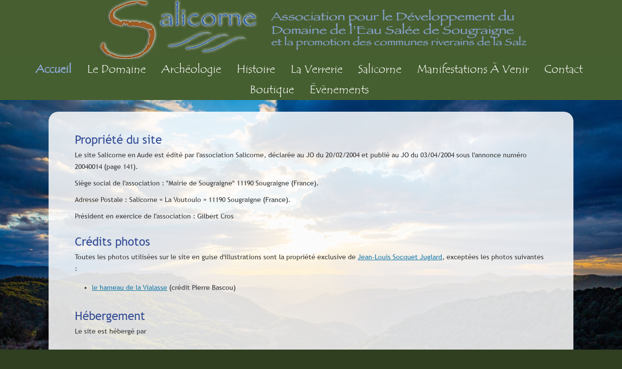

--- FILE ---
content_type: text/html; charset=utf-8
request_url: https://www.eau-salee-sougraigne.fr/index.php/component/content/article/18-mentions-legales?catid=2:non-categorise&Itemid=167
body_size: 7812
content:

<!DOCTYPE html>
<html lang="fr-fr" dir="ltr" >
<head>
	<meta charset="utf-8">
	<meta name="author" content="Frédéric Fons">
	<meta name="description" content="Association pour le développement du Domaine de l'Eau Salée de Sougraigne et la promotion des communes riveraines de la Sals.">
	<meta name="generator" content="Joomla! - Open Source Content Management">
	<title>Mentions légales</title>
	<link href="/templates/salicorne/favicon.ico" rel="icon" type="image/vnd.microsoft.icon">
<link href="/media/vendor/joomla-custom-elements/css/joomla-alert.min.css?0.4.1" rel="stylesheet">
	<link href="/plugins/system/cookiesck/assets/front.css?ver=3.7.1" rel="stylesheet">
	<style>
			#cookiesck {
				position:fixed;
				left:0;
				right: 0;
				bottom: 0;
				z-index: 1000000;
				min-height: 30px;
				color: #eeeeee;
				background: rgba(0,0,0,0.5);
				text-align: center;
				font-size: 14px;
				line-height: 14px;
			}
			#cookiesck_text {
				padding: 10px 0;
				display: inline-block;
			}
			#cookiesck_buttons {
				float: right;
			}
			.cookiesck_button,
			#cookiesck_accept,
			#cookiesck_decline,
			#cookiesck_settings,
			#cookiesck_readmore {
				float:left;
				padding:10px;
				margin: 5px;
				border-radius: 3px;
				text-decoration: none;
				cursor: pointer;
				transition: all 0.2s ease;
			}
			#cookiesck_readmore {
				float:right;
			}
			#cookiesck_accept {
				background: #1176a6;
				border: 2px solid #1176a6;
				color: #f5f5f5;
			}
			#cookiesck_accept:hover {
				background: transparent;
				border: 2px solid darkturquoise;
				color: darkturquoise;
			}
			#cookiesck_decline {
				background: #000;
				border: 2px solid #000;
				color: #f5f5f5;
			}
			#cookiesck_decline:hover {
				background: transparent;
				border: 2px solid #fff;
				color: #fff;
			}
			#cookiesck_settings {
				background: #fff;
				border: 2px solid #fff;
				color: #000;
			}
			#cookiesck_settings:hover {
				background: transparent;
				border: 2px solid #fff;
				color: #fff;
			}
			#cookiesck_options {
				display: none;
				width: 30px;
				height: 30px;
				border-radius: 15px;
				box-sizing: border-box;
				position: fixed;
				bottom: 0;
				left: 0;
				margin: 10px;
				border: 1px solid #ccc;
				cursor: pointer;
				background: rgba(255,255,255,1) url(/plugins/system/cookiesck/assets/cookies-icon.svg) center center no-repeat;
				background-size: 80% auto;
				z-index: 1000000;
			}
			#cookiesck_options > .inner {
				display: none;
				width: max-content;
				margin-top: -40px;
				background: rgba(0,0,0,0.7);
				position: absolute;
				font-size: 14px;
				color: #fff;
				padding: 4px 7px;
				border-radius: 3px;
			}
			#cookiesck_options:hover > .inner {
				display: block;
			}
			#cookiesck > div {
				display: flex;
				justify-content: space-around;
				align-items: center;
				flex-direction: column;
			}
			
			
			.cookiesck-iframe-wrap-text {
				position: absolute;
				width: 100%;
				padding: 10px;
				color: #fff;
				top: 50%;
				transform: translate(0,-60%);
				text-align: center;
			}
			.cookiesck-iframe-wrap:hover .cookiesck-iframe-wrap-text {
				color: #333;
			}
			.cookiesck-iframe-wrap-allowed .cookiesck-iframe-wrap-text {
				display: none;
			}

		</style>
	<style>.scrollToTop {
			padding: 10px;
			margin: 20px;
			text-align: center; 
			font-weight: bold;
			text-decoration: none;
			position:fixed;
			bottom: 0;
			right: 0;
			opacity: 0;
			transition: opacity 0.2s ease;
			z-index: 100;
			display: flex;
			align-items: center;
			justify-content: center;
			flex-direction: column;
			width: 50px;
			height: 50px;
			color: inherit;
			font-size: inheritpx;
			font-family: inherit;
			background-color: none;
			background-image: url(/);
			background-position: center center ;
			background-repeat: no-repeat;
			border: 2px rgba(0,0,0,0.2) solid;
			border-radius: 50%;
			box-shadow: transparent 0 0 0px;
		}
		.scrollToTop:hover {
			text-decoration:none;
			color: ;
		}.scrollToTop-icon {
				display: inline-block;
				vertical-align: middle;
				background-image: url(/plugins/system/scrolltock/images/arrow-4.svg);
				background-position: center center ;
				background-repeat: no-repeat;
				background-size: 20px 20px;
				width: 100%;
				height: 100%;
				margin: 0px;
				border: 
				border-radius: 0px;
			}
			.scrollToTop-text {
				vertical-align: middle;
				display: block;
			}.scrolltotop-show { opacity: 1; }</style>
	<style>.pbck-container { max-width: 1000px}</style>
	<style>@media only screen and (min-width:801px){
.ckhide5 { display: none !important; } 
.ckstack5 > .inner { display: block; }
.ckstack5 > .inner > .blockck { float: none !important; width: auto !important; display: block; margin-left: 0 !important;}
}@media only screen and (max-width:800px) and (min-width:641px){
.ckhide4 { display: none !important; } 
.ckstack4 > .inner { display: block; }
.ckstack4 > .inner > .blockck { float: none !important; width: auto !important; display: block; margin-left: 0 !important;}
}@media only screen and (max-width:640px) and (min-width:481px){
.ckhide3 { display: none !important; } 
.ckstack3 > .inner { display: block; }
.ckstack3 > .inner > .blockck { float: none !important; width: auto !important; display: block; margin-left: 0 !important;}
}@media only screen and (max-width:480px) and (min-width:321px){
.ckhide2 { display: none !important; } 
.ckstack2 > .inner { display: block; }
.ckstack2 > .inner > .blockck { float: none !important; width: auto !important; display: block; margin-left: 0 !important;}
}@media only screen and (max-width:320px){
.ckhide1 { display: none !important; } 
.ckstack1 > .inner { display: block; }
.ckstack1 > .inner > .blockck { float: none !important; width: auto !important; display: block; margin-left: 0 !important;}
}</style>
<script src="/media/vendor/jquery/js/jquery.min.js?3.7.1"></script>
	<script src="/media/legacy/js/jquery-noconflict.min.js?504da4"></script>
	<script src="/media/mod_menu/js/menu.min.js?53c26b" type="module"></script>
	<script type="application/json" class="joomla-script-options new">{"joomla.jtext":{"ERROR":"Erreur","MESSAGE":"Message","NOTICE":"Annonce","WARNING":"Alerte","JCLOSE":"Fermer","JOK":"OK","JOPEN":"Ouvrir"},"system.paths":{"root":"","rootFull":"https:\/\/www.eau-salee-sougraigne.fr\/","base":"","baseFull":"https:\/\/www.eau-salee-sougraigne.fr\/"},"csrf.token":"070c27035b14ccaea79ff9b7ac4da9b7"}</script>
	<script src="/media/system/js/core.min.js?a3d8f8"></script>
	<script src="/media/system/js/messages.min.js?9a4811" type="module"></script>
	<script src="/plugins/system/cookiesck/assets/front.js?ver=3.7.1"></script>
	<script type="application/ld+json">{"@context":"https://schema.org","@graph":[{"@type":"Organization","@id":"https://www.eau-salee-sougraigne.fr/#/schema/Organization/base","name":"la Salz, Sougraigne, source de l'eau salée","url":"https://www.eau-salee-sougraigne.fr/"},{"@type":"WebSite","@id":"https://www.eau-salee-sougraigne.fr/#/schema/WebSite/base","url":"https://www.eau-salee-sougraigne.fr/","name":"la Salz, Sougraigne, source de l'eau salée","publisher":{"@id":"https://www.eau-salee-sougraigne.fr/#/schema/Organization/base"}},{"@type":"WebPage","@id":"https://www.eau-salee-sougraigne.fr/#/schema/WebPage/base","url":"https://www.eau-salee-sougraigne.fr/index.php/component/content/article/18-mentions-legales?catid=2:non-categorise&amp;Itemid=167","name":"Mentions légales","description":"Association pour le développement du Domaine de l'Eau Salée de Sougraigne et la promotion des communes riveraines de la Sals.","isPartOf":{"@id":"https://www.eau-salee-sougraigne.fr/#/schema/WebSite/base"},"about":{"@id":"https://www.eau-salee-sougraigne.fr/#/schema/Organization/base"},"inLanguage":"fr-FR"},{"@type":"Article","@id":"https://www.eau-salee-sougraigne.fr/#/schema/com_content/article/18","name":"Mentions légales","headline":"Mentions légales","inLanguage":"fr-FR","isPartOf":{"@id":"https://www.eau-salee-sougraigne.fr/#/schema/WebPage/base"}}]}</script>
	<script>
var COOKIESCK = {
	ALLOWED : ["cookiesck","cookiesckiframes","cookiesckuniquekey","jform_captchacookie","3ab16ed0933059628b8357fba3aa2b79"]
	, VALUE : 'no'
	, UNIQUE_KEY : '9a042fda7b703354afe193ac9ed2c70a'
	, LOG : '0'
	, LIST : '{|QQ|Analytics|QQ|:{|QQ|name|QQ|:|QQ|Analytics|QQ|,|QQ|desc|QQ|:|QQ||QQ|,|QQ|platforms|QQ|:{|QQ|Google Analytics|QQ|:{|QQ|name|QQ|:|QQ|Google Analytics|QQ|,|QQ|desc|QQ|:|QQ||QQ|,|QQ|legal|QQ|:0,|QQ|cookies|QQ|:{|QQ|256c18e8-d881-11e9-8a34-2a2ae2dbcce4|QQ|:{|QQ|id|QQ|:|QQ|256c18e8-d881-11e9-8a34-2a2ae2dbcce4|QQ|,|QQ|key|QQ|:|QQ|_ga|QQ|,|QQ|desc|QQ|:|QQ|ID used to identify users|QQ|},|QQ|d7496a0e-7f4b-4e20-b288-9d5e4852fa79|QQ|:{|QQ|id|QQ|:|QQ|d7496a0e-7f4b-4e20-b288-9d5e4852fa79|QQ|,|QQ|key|QQ|:|QQ|_ga_|QQ|,|QQ|desc|QQ|:|QQ|ID used to identify users|QQ|}}}}},|QQ|Unknown|QQ|:{|QQ|name|QQ|:|QQ|Unknown|QQ|,|QQ|desc|QQ|:|QQ||QQ|,|QQ|platforms|QQ|:{|QQ|Unknown|QQ|:{|QQ|name|QQ|:|QQ|Unknown|QQ|,|QQ|desc|QQ|:|QQ||QQ|,|QQ|legal|QQ|:0,|QQ|cookies|QQ|:{|QQ||QQ|:{|QQ|id|QQ|:|QQ||QQ|,|QQ|key|QQ|:|QQ|_ga_DHW40YW8VC|QQ|,|QQ|desc|QQ|:|QQ||QQ|}}}}}}'
	, LIFETIME : '365'
	, DEBUG : '0'
	, TEXT : {
		INFO : 'En visitant ce site, vous acceptez l\'utilisation de cookies afin de vous proposer les meilleurs services possibles.'
		, ACCEPT_ALL : 'Tout accepter'
		, ACCEPT_ALL : 'Tout accepter'
		, DECLINE_ALL : 'Tout décliner'
		, SETTINGS : 'Personnaliser'
		, OPTIONS : 'Options des cookies'
		, CONFIRM_IFRAMES : 'Veuillez confirmer que vous voulez charger les iframes'
	}
};

if( document.readyState !== "loading" ) {
new Cookiesck({lifetime: "365", layout: "layout1", reload: "0"}); 
} else {
	document.addEventListener("DOMContentLoaded", function () {
		new Cookiesck({lifetime: "365", layout: "layout1", reload: "0"}); 
	});
}</script>
	<script>
	var Scrolltock = function(container) {
				if (! container) container = jQuery(document);
				jQuery('a.scrollTo', container).click( function(event) {
					var pageurl = window.location.href.split('#');
					var linkurl = jQuery(this).attr('href').split('#');

					if ( jQuery(this).attr('href').indexOf('#') != 0
						&& ( ( jQuery(this).attr('href').indexOf('http') == 0 && pageurl[0] != linkurl[0] )
						|| jQuery(this).attr('href').indexOf('http') != 0 && pageurl[0] != 'https://www.eau-salee-sougraigne.fr/' + linkurl[0].replace('/', '') )
						) {
						// here action is the natural redirection of the link to the page
					} else {
						event.preventDefault();
						jQuery(this).scrolltock();
						setTimeout(function(){ jQuery(this).scrolltock(); }, 1000); // add timer to fix issue with page load
					}
				});
			}
			jQuery(document).ready(function($){$(document.body).append('<a href="#" class="scrollToTop" role="button" aria-label="Retour en haut"><span class="scrollToTop-icon"></span><span class="scrollToTop-text">Retour en haut</span></a>');
					//Check to see if the window is top if not then display button
					$(window).scroll(function(){
						if ($(this).scrollTop() > 100) {
							$('.scrollToTop').addClass('scrolltotop-show');
						} else {
							$('.scrollToTop').removeClass('scrolltotop-show');
						}
					});

					//Click event to scroll to top
					$('.scrollToTop').click(function(){
						$('html, body').animate({scrollTop : 0},1000);
						return false;
					});
				Scrolltock();

				$.fn.scrolltock = function() {
					var link = $(this);
					var page = jQuery(this).attr('href');
					if (page === undefined) return;
					var pattern = /#(.*)/;
					var targetEl = page.match(pattern);
					if (! targetEl.length) return;
					if (! jQuery(targetEl[0]).length) return;

					// close the menu hamburger
					if (link.parents('ul.nav,ul.menu,ul.maximenuck').length) {
						var menu = $(link.parents('ul.nav,ul.menu,ul.maximenuck')[0]);
						if (menu.parent().find('> .mobileckhambuger_toggler').length && menu.parent().find('> .mobileckhambuger_toggler').attr('checked') == 'checked') {
							menu.animate({'opacity' : '0'}, function() { menu.parent().find('> .mobileckhambuger_toggler').attr('checked', false); menu.css('opacity', '1'); });
						}
					}

					var speed = link.attr('data-speed') ? link.attr('data-speed') : 1000;
					var isMobile = ($(window).width() <= 0);
					if (isMobile) {
						var offsety = link.attr('data-mobile-offset') ? parseInt(link.attr('data-mobile-offset')) : 0;
					} else {
						var offsety = link.attr('data-offset') ? parseInt(link.attr('data-offset')) : 0;
					}
					jQuery('html, body').animate( { scrollTop: jQuery(targetEl[0]).offset().top + offsety }, speed, scrolltock_setActiveItem() );
					return false;
				}
				// Cache selectors
				var lastId,
				baseItems = jQuery('a.scrollTo');
				// Anchors corresponding to menu items
				scrollItems = baseItems.map(function(){
					// if (! jQuery(jQuery(this).attr('href')).length) return;
					var pattern = /#(.*)/;
					// for debugging, in case of
					if (jQuery(this).attr('href') === undefined) {
						console.log('Scroll To CK Error : no href attribute found on the link');
						console.log(this);
						return;
					}
					var targetEl = jQuery(this).attr('href').match(pattern);

						if (targetEl == null ) return;
						if (! targetEl[0]) return;
						if (! jQuery(targetEl[0]).length) return;
						var item = jQuery(targetEl[0]);
					if (item.length) { return item; }
				});
				// Bind to scroll
				jQuery(window).scroll(function(){
					scrolltock_setActiveItem();
				});
				
				function scrolltock_setActiveItem() {
					var isMobile = ($(window).width() <= 0);
					if (isMobile) {
						var offsety = 0;
					} else {
						var offsety = 0;
					}
					// Get container scroll position
					var fromTop = jQuery(this).scrollTop()- (offsety) + 2;

					// Get id of current scroll item
					var cur = scrollItems.map(function(){
						if (jQuery(this).offset().top < fromTop)
							return this;
					});
					if (cur.length) {
						// Get the id of the current element
						cur = cur[cur.length-1];
						var id = cur && cur.length ? cur[0].id : '';
						var targetParent = baseItems.end().filter('[href$="#'+id+'"]').parent();

						if (lastId !== id || !targetParent.hasClass('active')) {
						   lastId = id;
						   // Set/remove active class
							baseItems.parent().parent().find('.active').removeClass('active');
							baseItems
							 .parent().removeClass('active')
							 .end().filter(function(index) {
								// check if the url is a hash, or if it's a full url that may link to another page
								if (this.href.substring(0,1) === '#') {
									return this.href === '#' + id; 
								}
								// if not a simple hash, check that the url from the link is the same as the current page
								return this.href ==  COOKIESCK_PAGEURL; 
								})
							 .parent().addClass('active');
						}
					} else {
						baseItems.parent().parent().find('.active').removeClass('active');
						baseItems.parent().removeClass('active');
					}                  
				}
				function scrolltock_mobilemenuck_compat(mobilemenu) {
					baseItems = jQuery.merge(baseItems, jQuery('a.scrollTo', mobilemenu));
				}
				window.scrolltock_mobilemenuck_compat = scrolltock_mobilemenuck_compat;
			}); // end of dom ready

			var COOKIESCK_PAGEURL = window.location.href;
			window.addEventListener("load", function(event) {

				var pageurl, pattern, targetPage;
				pageurl = window.location.href;
				pattern = /#(.*)/;
				targetPage = pageurl.match(pattern);

				var scrolltock_animate = function() {
					jQuery('html, body').animate( { scrollTop: jQuery(targetPage[0]).offset().top + 0 }, 1000 );
				}
				if (targetPage && jQuery(targetPage[0]).length) {
					scrolltock_removeHashFromUrl();
					scrolltock_animate();
					setTimeout(function(){ scrolltock_animate(); }, 1000);
				}
			});

			function scrolltock_removeHashFromUrl() {
				var uri = window.location.toString();
	  
				if (uri.indexOf("#") > 0) {
					var clean_uri = uri.substring(0,
									uri.indexOf("#"));
	  
					window.history.replaceState({},
							document.title, clean_uri);
				}
			}
			</script>

		<meta name="viewport" content="width=device-width, initial-scale=1.0" />
			<link rel="preconnect" href="https://fonts.gstatic.com">
		<link href='https://fonts.googleapis.com/css2?family=Allerta&display=swap' rel='stylesheet' type='text/css'>
<style type='text/css'>
@font-face {
    font-family: 'trebuchet ms';
    src: url('/templates/salicorne/fonts/TrebuchetMS.woff2') format('woff2'),
        url('/templates/salicorne/fonts/TrebuchetMS.woff') format('woff');
    font-weight: normal;
    font-style: normal;
    font-display: swap;
}/*! Generated by Font Squirrel (https://www.fontsquirrel.com) on October 14, 2021 */



@font-face {
    font-family: 'tempus_sans_itcregular';
    src: url('/templates/salicorne/fonts/tempsitc-webfont.woff2') format('woff2'),
         url('/templates/salicorne/fonts/tempsitc-webfont.woff') format('woff');
    font-weight: normal;
    font-style: normal;

}
	</style>
			<link rel="stylesheet" href="/templates/salicorne/css/template.css?ver=280855" type="text/css" />
	
	<link rel="stylesheet" href="/media/system/css/joomla-fontawesome.min.css" type="text/css" />
	<link rel="stylesheet" href="/templates/salicorne/css/mobile.css?ver=280855" type="text/css" />
	<style type="text/css">
		#wrapper2 {
				-webkit-transition: opacity 1s;
				transition: opacity 1s;
				
				opacity: 0;
				 -webkit-transition-delay: 0s;
				transition-delay: 0s;
			}
			#wrapper2.animateck {
				
				opacity: 1;
			}
		#wrapper1 {
				-webkit-transition: opacity 1s;
				transition: opacity 1s;
				
				opacity: 0;
				 -webkit-transition-delay: 0s;
				transition-delay: 0s;
			}
			#wrapper1.animateck {
				
				opacity: 1;
			}
		#right {
				-webkit-transition: transform 1s;
				transition: transform 1s;
				-webkit-transform: scale(0);
				transform: scale(0);
				;
				 -webkit-transition-delay: 0s;
				transition-delay: 0s;
			}
			#right.animateck {
				-webkit-transform: scale(1);
				transform: scale(1);
				;
			}
	</style>
	<script src="/templates/salicorne/js/topfixedwrapper.js" type="text/javascript" ></script>
	<script src="/templates/salicorne/js/animations.js" type="text/javascript" ></script>
	<script type="text/javascript">
	jQuery(document).ready(function(){ new TCK_TopFixedWrapper('#wrapper1', {offset : '',effect : '1',resolution : ''}); });
	jQuery(document).ready(function(){ TCK_Animations('#wrapper2', {replay : '0'}); TCK_Animations('#wrapper1', {replay : '0'}); TCK_Animations('#right', {replay : '0'}); });
	</script>

<!--[if lte IE 7]>
<style type="text/css">
#block2 ul.menu > li {
	display: inline !important;
	zoom: 1;
}
</style>
<![endif]-->
	<!--[if lt IE 9]>
		<script src="/media/jui/js/html5.js"></script>
	<![endif]--> 
<!-- Google tag (gtag.js) -->
<script async src="https://www.googletagmanager.com/gtag/js?id=G-DHW40YW8VC"></script>
<script>
  window.dataLayer = window.dataLayer || [];
  function gtag(){dataLayer.push(arguments);}
  gtag('js', new Date());

  gtag('config', 'G-DHW40YW8VC');
</script></head>
<body class="com_content -body view-article no-layout no-task  itemid-167 pageid-18 ltr ">
<div id="wrapper2" class="tck-wrapper">
	<div class="inner  tck-container">

	<section id="bannerrow"  class="tck-row">
		<div class="inner">
			<div class="flexiblecolumn " id="bannercolumn1">
				<div id="bannerlogo" class="tck-logo-center tck-logo">
					<div class="inner">
													<img class="tck-logo-img" src="/templates/salicorne/images/logo.png" width="887" alt="" />
																	</div>
				</div>
			</div>
		</div>
	</section>

	</div>
</div>
<div id="wrapper1" class="tck-wrapper">
	<div class="inner ">

		<nav id="block2">
		<div class="inner " data-position="menuhaut">
			<label for="menuhaut-mobileck" class="mobileckhambuger_togglerlabel" style="display:none;">&#x2261;</label>
			<input id="menuhaut-mobileck" class="mobileckhambuger_toggler" type="checkbox" style="display:none;"/>
			<div class="menuhaut _menu tck-module" aria-label="Menu principal">
		<div class="tck-module-text">
		<ul class="mod-menu mod-list nav  nav-pills">
<li class="nav-item item-101 default current active"><a href="/index.php" aria-current="location">Accueil</a></li><li class="nav-item item-151 deeper parent"><a href="/index.php/le-domaine" >Le Domaine</a><ul class="mod-menu__sub list-unstyled small"><li class="nav-item item-157"><a href="/index.php/le-domaine/la-sals" >La Sals</a></li><li class="nav-item item-158"><a href="/index.php/le-domaine/le-parcours-dorientation" >Le parcours d’orientation</a></li><li class="nav-item item-159"><a href="/index.php/le-domaine/sougraigne" >Sougraigne</a></li><li class="nav-item item-161"><a href="/index.php/le-domaine/ressources-minerales" >Ressources minérales</a></li><li class="nav-item item-160"><a href="/index.php/le-domaine/parcours-de-decouverte" >Parcours de découverte</a></li><li class="nav-item item-162"><a href="/index.php/le-domaine/amenagement-du-territoire" >Aménagement du territoire</a></li></ul></li><li class="nav-item item-152"><a href="/index.php/archeologie" >Archéologie</a></li><li class="nav-item item-153"><a href="/index.php/histoire" >Histoire</a></li><li class="nav-item item-168"><a href="/index.php/la-verrerie" >La Verrerie</a></li><li class="nav-item item-155"><a href="/index.php/salicorne" >Salicorne</a></li><li class="nav-item item-154"><a href="/index.php/manifestations" >Manifestations À Venir </a></li><li class="nav-item item-163"><a href="/index.php/contact" >Contact</a></li><li class="nav-item item-165"><a href="/index.php/boutique" >Boutique</a></li><li class="nav-item item-220"><a href="/index.php/evenements" >Évènements </a></li></ul>
	</div>
</div>

		</div>
	</nav>
	
	</div>
</div>
<div id="wrapper" class="tck-wrapper">
	<div class="inner  tck-container">

	<div id="maincontent" class="maincontent noleft noright">
		<div class="inner clearfix">
						<div id="main" class="column main row-fluid">
				<div class="inner clearfix">
							<main id="center" class="column center ">
								<div class="inner">
									<div id="content" class="">
										<div class="inner clearfix">
											<div id="system-message-container" aria-live="polite"></div>

											<div class="tck-article com-content-article item-page" itemscope itemtype="https://schema.org/Article">
	<meta itemprop="inLanguage" content="fr-FR">
	
		
		
		
	
	
		
								<div itemprop="articleBody" class="com-content-article__body tck-article-body">
		<h3>Propriété du site</h3>
<p>Le site Salicorne en Aude est édité par l'association Salicorne, déclarée au JO du 20/02/2004 et publié au JO du 03/04/2004 sous l'annonce numéro 20040014 (page 141).</p>
<p>Siège social de l'association : "Mairie de Sougraigne" 11190 Sougraigne (France).</p>
<p>Adresse Postale&nbsp;: Salicorne «&nbsp;La Voutoulo&nbsp;» 11190 Sougraigne (France).</p>
<p>Président en exercice de l'association : Gilbert Cros</p>
<h3>Crédits photos</h3>
<p>Toutes les photos utilisées sur le site en guise d'illustrations sont la propriété exclusive de <a href="http://www.soc-art.com/">Jean-Louis Socquet Juglard</a>, exceptées les photos suivantes :</p>
<ul>
<li><a href="/index.php?view=article&amp;id=20:les-seigneurs-de-bugarach-sougraigne-lavaldieu&amp;catid=8:histoire">le hameau de la Vialasse</a> (crédit Pierre Bascou)</li>
</ul>
<h3>Hébergement</h3>
<p>Le site est hébergé par&nbsp;</p> 	</div>

	
							</div>

										</div>
									</div>
																								<div id="block1" >
									<div class="inner " data-position="footer">
																	<div class="footer  tck-module" aria-label="Pied de page">
		<div class="tck-module-text">
		
<div id="mod-custom117" class="mod-custom custom">
    <p>(c) Salicorne 2022-2026 - <a href="/index.php/component/content/article/18-mentions-legales?catid=2:non-categorise&amp;Itemid=167">Mentions légales</a> - <a href="/index.php/les-communes-riveraines">Communes riveraines</a> - <a href="/index.php/component/content/article/17-liens?catid=2:non-categorise&amp;Itemid=166">Liens</a>&nbsp;- Développement <a href="https://www.studioweb.net" title="Sites internet dans l'Aude, Ariège, Haute-Garonne">StudioWeb.net</a> - &nbsp;<a href="https://www.instagram.com/eausaleesougraigne/"><img src="/images/instagram.png" alt="Suivez-nous sur Instagram" width="50" height="50" style="vertical-align: middle;" /></a>&nbsp;<a href="https://www.facebook.com/SalicorneEnAude" target="_blank" rel="noopener"><img src="/images/facebook.png" alt="Suivez-nous sur Facebook" width="51" height="50" style="vertical-align: middle;" /></a></p></div>
	</div>
</div>

									</div>
								</div>
																</div>
							</main>
							
				</div>
			</div>
			<div class="clr"></div>
		</div>
	</div>

	</div>
</div>


<div id="cookiesck_interface"><div class="cookiesck-main"><div class="cookiesck-main-title">Choix utilisateur pour les Cookies</div><div class="cookiesck-main-desc">Nous utilisons des cookies afin de vous proposer les meilleurs services possibles. Si vous déclinez l'utilisation de ces cookies, le site web pourrait ne pas fonctionner correctement.</div><div class="cookiesck-main-buttons"><div class="cookiesck-accept cookiesck_button" role="button" tabindex="0">Tout accepter</div><div class="cookiesck-decline cookiesck_button" role="button" tabindex="0">Tout décliner</div></div><div class="cookiesck-category" data-category="analytics"><div class="cookiesck-category-name">Analytique</div><div class="cookiesck-category-desc">Outils utilisés pour analyser les données de navigation et mesurer l'efficacité du site internet afin de comprendre son fonctionnement.</div><div class="cookiesck-platform" data-platform="Google Analytics" ><div class="cookiesck-platform-name">Google Analytics</div><div class="cookiesck-platform-desc"></div><div  class="cookiesck-accept cookiesck_button" role="button" tabindex="0" aria-label="Accepter : Google Analytics">Accepter</div><div  class="cookiesck-decline cookiesck_button" role="button" tabindex="0" aria-label="Décliner : Google Analytics">Décliner</div></div></div><div class="cookiesck-category" data-category="unknown"><div class="cookiesck-category-name">Unknown</div><div class="cookiesck-category-desc"></div><div class="cookiesck-platform" data-platform="Unknown" ><div class="cookiesck-platform-name">Unknown</div><div class="cookiesck-platform-desc"></div><div  class="cookiesck-accept cookiesck_button" role="button" tabindex="0" aria-label="Accepter : Unknown">Accepter</div><div  class="cookiesck-decline cookiesck_button" role="button" tabindex="0" aria-label="Décliner : Unknown">Décliner</div></div></div><div class="cookiesck-main-close" role="button" tabindex="0">Sauvegarder</div></div></div></body>
</html>